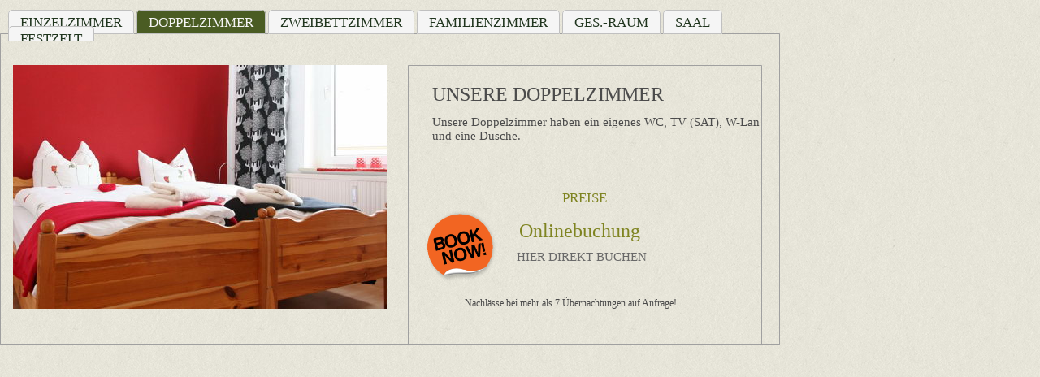

--- FILE ---
content_type: text/html
request_url: http://waldpension-droyssig.de/zimmer/zimmer_doppel.html
body_size: 6447
content:
<!DOCTYPE HTML PUBLIC "-//W3C//DTD HTML 4.01 Transitional//EN" "http://www.w3.org/TR/html4/loose.dtd">
<html>
<head>
<meta http-equiv="Content-Type" content="text/html; charset=UTF-8">
<title>Unbenannte Seite</title>
<meta name="generator" content="WYSIWYG Web Builder 14 - http://www.wysiwygwebbuilder.com">
<style type="text/css">
body
{
   background-color: #EBE9DD;
   background-image: url(images/hntgrd.jpg);
   background-attachment: scroll;
   background-position: left top;
   background-repeat: repeat;
   color: #000000;
   font-family: Arial;
   font-weight: normal;
   font-size: 13px;
   line-height: 1.1875;
   margin: 0;
   padding: 0;
}
a
{
   color: #7F8421;
   text-decoration: none;
}
a:hover
{
   color: #AD252D;
   text-decoration: none;
}
input:focus, textarea:focus, select:focus
{
   outline: none;
}
#Shape15
{
   border-width: 0;
   vertical-align: top;
}
#Shape1
{
   border-width: 0;
   vertical-align: top;
}
#wb_Text1 
{
   background-color: transparent;
   background-image: none;
   border: 0px solid #000000;
   padding: 0;
   margin: 0;
   text-align: left;
}
#wb_Text1 div
{
   text-align: left;
}
#wb_Text2 
{
   background-color: transparent;
   background-image: none;
   border: 0px solid #000000;
   padding: 0;
   margin: 0;
   text-align: left;
}
#wb_Text2 div
{
   text-align: left;
}
#Image1
{
   border: 0px solid #000000;
   padding: 0;
   margin: 0;
   left: 0;
   top: 0;
   width: 100%;
   height: 100%;
}
#wb_Text12 
{
   background-color: transparent;
   background-image: none;
   border: 0px solid #000000;
   padding: 0;
   margin: 0;
   text-align: left;
}
#wb_Text12 div
{
   text-align: left;
}
#TabMenu1
{
   text-align: left;
   float: left;
   margin: 0;
   width: 100%;
   font-family: "Trebuchet MS";
   font-weight: normal;
   font-size: 17px;
   list-style-type: none;
   padding: 15px 0px 0px 10px;
   overflow: hidden;
}
#TabMenu1 li
{
   float: left;
}
#TabMenu1 li a.active, #TabMenu1 li a:hover.active
{
   position: relative;
   font-weight: normal;
   text-decoration: none;
   z-index: 2;
}
#TabMenu1 li a
{
   padding: 5px 14px 4px 14px;
   margin-right: 3px;
   text-decoration: none;
   border-bottom: none;
   position: relative;
   top: 0;
   -webkit-transition: 200ms all linear;
   -moz-transition: 200ms all linear;
   transition: 200ms all linear;
}
#TabMenu1 li a:hover
{
   font-weight: normal;
   text-decoration: none;
   top: -4px;
}
#TabMenu1
{
}
#TabMenu1 li a.active, #TabMenu1 li a:hover.active
{
   background-color: #4A5C23;
   color: #F5F5F5;
}
#TabMenu1 li a
{
   border: 1px solid #C0C0C0;
   border-top-left-radius: 5px;
   border-top-right-radius: 5px;
   background-color: #F5F5F5;
   color: #20351E;
}
#TabMenu1 li a:hover
{
   background: #4A5C23;
   color: #E1E1E1;
}
#wb_Text3 
{
   background-color: transparent;
   background-image: none;
   border: 0px solid #000000;
   padding: 0;
   margin: 0;
   text-align: left;
}
#wb_Text3 div
{
   text-align: left;
}
#Image3
{
   border: 0px solid #000000;
   padding: 0;
   margin: 0;
   left: 0;
   top: 0;
   width: 100%;
   height: 100%;
}
#wb_Text11 
{
   background-color: transparent;
   background-image: none;
   border: 0px solid #000000;
   padding: 0;
   margin: 0;
   text-align: left;
}
#wb_Text11 div
{
   text-align: left;
}
#wb_Text13 
{
   background-color: transparent;
   background-image: none;
   border: 0px solid #000000;
   padding: 0;
   margin: 0;
   text-align: left;
}
#wb_Text13 div
{
   text-align: left;
}
</style>
</head>
<body>
<div id="wb_Shape15" style="position:absolute;left:502px;top:80px;width:436px;height:344px;z-index:0;">
<img src="images/img0033.png" id="Shape15" alt="" style="width:436px;height:344px;"></div>
<div id="wb_Shape1" style="position:absolute;left:0px;top:41px;width:960px;height:383px;z-index:1;">
<img src="images/img0031.png" id="Shape1" alt="" style="width:960px;height:383px;"></div>
<div id="wb_Text1" style="position:absolute;left:532px;top:102px;width:373px;height:29px;z-index:2;">
<span style="color:#4B4B4B;font-family:'Trebuchet MS';font-size:24px;">UNSERE DOPPELZIMMER</span></div>
<div id="wb_Text2" style="position:absolute;left:532px;top:142px;width:406px;height:54px;z-index:3;">
<span style="color:#4B4B4B;font-family:Tahoma;font-size:15px;">Unsere Doppelzimmer haben ein eigenes WC, TV (SAT), W-Lan und eine Dusche. <br></span></div>
<div id="wb_Image1" style="position:absolute;left:16px;top:80px;width:460px;height:300px;z-index:4;">
<img src="images/waldpension_460x300_013.jpg" id="Image1" alt=""></div>
<div id="wb_Text12" style="position:absolute;left:572px;top:366px;width:314px;height:14px;z-index:5;">
<span style="color:#4B4B4B;font-family:Tahoma;font-size:12px;">Nachlässe bei mehr als 7 Übernachtungen auf Anfrage!</span></div>
<div id="wb_TabMenu1" style="position:absolute;left:0px;top:3px;width:936px;height:48px;z-index:6;overflow:hidden;">
<ul id="TabMenu1">
<li><a href="./zimmer_einzel.html">EINZELZIMMER</a></li>
<li><a href="./zimmer_doppel.html" class="active">DOPPELZIMMER</a></li>
<li><a href="./zimmer_zweibett.html">ZWEIBETTZIMMER</a></li>
<li><a href="./zimmer_familienzimmer.html">FAMILIENZIMMER</a></li>
<li><a href="./zimmer_fruehstueck.html">GES.-RAUM</a></li>
<li><a href="./zimmer_saal.html">SAAL</a></li>
<li><a href="./zimmer_zelt.html">FESTZELT</a></li>
</ul>
</div>
<div id="wb_Text3" style="position:absolute;left:692px;top:234px;width:127px;height:21px;z-index:7;">
<span style="color:#4B4B4B;font-family:Tahoma;font-size:17px;"><a href="./preise.html" target="_blank">PREISE</a></span></div>
<div id="wb_Image3" style="position:absolute;left:513px;top:250px;width:106px;height:106px;z-index:8;">
<img src="images/Book-Now-Button.png" id="Image3" alt=""></div>
<div id="wb_Text11" style="position:absolute;left:639px;top:270px;width:162px;height:29px;z-index:9;">
<span style="color:#4B4B4B;font-family:'Trebuchet MS';font-size:24px;"><a href="https://via.eviivo.com/WaldpensionDroyssig06722">Onlinebuchung</a></span></div>
<div id="wb_Text13" style="position:absolute;left:636px;top:308px;width:169px;height:18px;z-index:10;">
<span style="color:#696969;font-family:Tahoma;font-size:15px;">HIER DIREKT BUCHEN</span></div>
</body>
</html>